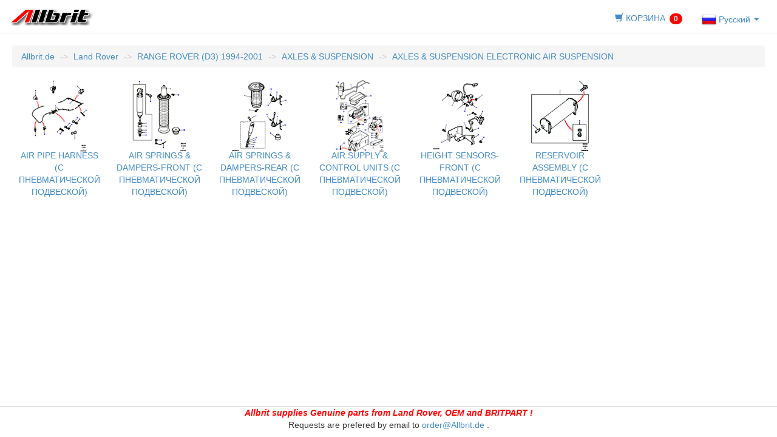

--- FILE ---
content_type: text/html;charset=UTF-8
request_url: https://allbrit.de/select.cfm?PAGE=B02&CAR=L7&SPRACHE=RU
body_size: 12155
content:


<!DOCTYPE HTML>


<html lang="RU">
<head>
    <meta http-equiv="Content-Type" content="text/html; charset=utf-8">
    <meta http-equiv="X-UA-Compatible" content="IE=edge">
    
   	<script src="https://code.jquery.com/jquery-1.12.4.min.js"
    integrity="sha256-ZosEbRLbNQzLpnKIkEdrPv7lOy9C27hHQ+Xp8a4MxAQ=" crossorigin="anonymous"></script>
	
    <script src="https://maxcdn.bootstrapcdn.com/bootstrap/3.2.0/js/bootstrap.js"></script>
    <link href="/css/bootstrap.min.css" rel="stylesheet"/>
    
    <!--[if lt IE 9]>
    <script src="https://cdnjs.cloudflare.com/ajax/libs/html5shiv/3.7.3/html5shiv.js"></script>
    <script src="https://oss.maxcdn.com/respond/1.4.2/respond.min.js"></script>
    <![endif]-->

    <meta name="robots" content="index, follow">
    <meta name="google-site-verification" content="HZyJmYbwTGVKXxfhraw8Y5DvfacOiN61ECJlMKoW_2s"/>
    <meta name="description" content="Allbrit.de British Automotive Parts">
    <meta name="keywords" content="Allbrit.de British Automotive Parts">
    <meta name="viewport" content="width=device-width, initial-scale=1">
    <link rel="icon" href="https://allbrit.de/favicon.ico" type="image/vnd.microsoft.icon">
    <link rel="shortcut icon" href="https://allbrit.de/favicon.ico" type="image/vnd.microsoft.icon">
   
    <script src="/js/etk.js" type="text/javascript"></script>
    <title>Allbrit.de Ersatzteile f&uuml;r Land Rover</title>
</head>
<body>



<nav class="navbar navbar-default navbar-static-top" style="background-color: #FFF; height: 55px;">
<div class="container" style="width: 100%;">
<a class="navbar-brand" href="https://allbrit.de">
<img alt='Allbrit.de logo' style="margin-top: 0px; margin-left: 10px; " src="/images/head_Allbrit.gif" />
</a>






<ul class="nav nav-pills" style="float: right; margin-top: 10px; margin-right: 10px; min-width: 70px;">
<li class="nav-item">
<a href="#" id="cart_button" data-SPRACHE="RU">
 
<span class="glyphicon glyphicon-shopping-cart"></span><span class="hidden-xs hidden-sm hidden-md"> КОРЗИНА</span>

<span class="badge badge-danger" style="background-color: red; top:2px; display:;" id="cart_info">0</span>
</a>
</li>
<li class="dropdown">
<a class="dropdown-toggle" data-toggle="dropdown" href="#">
 
    <img alt="Русский" src="/images/flags/xru.png">
    <span style='height:24px; vertical-align: middle;'>  Русский</span>


<span class='caret'></span>
</a>
<ul class="dropdown-menu">
 
<li><a href="/select.cfm?CAR=L7&SPRACHE=DE&PAGE=B02"><img alt='deutsch' src='/images/flags/xde.png'>  deutsch</a></li>

<li><a href="/select.cfm?CAR=L7&SPRACHE=EN&PAGE=B02"><img alt='english' src='/images/flags/xen.png'>  english</a></li>

<li><a href="/select.cfm?CAR=L7&SPRACHE=ES&PAGE=B02"><img alt='español' src='/images/flags/xes.png'>  español</a></li>

<li><a href="/select.cfm?CAR=L7&SPRACHE=FR&PAGE=B02"><img alt='francaise' src='/images/flags/xfr.png'>  francaise</a></li>

<li><a href="/select.cfm?CAR=L7&SPRACHE=RU&PAGE=B02"><img alt='Русский' src='/images/flags/xru.png'>  Русский</a></li>

</ul>
</li>
</ul>

</div>
</nav>
<div id='cat_content' class='cat_content'>
<button class="btn btn-primary hidden-lg hidden-md hidden-sm btn-block" type="button" data-toggle="collapse" data-target="#collapseExample" aria-expanded="false" aria-controls="collapseExample">Menu</button>
<div class="bread collapse" id="collapseExample">
<ol class="breadcrumb" id="breadcrumbs">
<li><a href='https://allbrit.de'>Allbrit.de</a></li> 
<li class='active hidden-xs'><a href="https://allbrit.de/LR.cfm">Land Rover</a></li> 
<li class='active hidden-lg hidden-md hidden-sm' style='display: block;'><a href="LR.cfm">Land Rover</a></li>
<li class='active hidden-xs'><a href="https://allbrit.de/select.cfm?CAR=L7&SPRACHE=RU">RANGE ROVER (D3) 1994-2001</a></li>
<li class='active hidden-lg hidden-md hidden-sm' style='display: block;'><a href="https://allbrit.de/select.cfm?CAR=L7&SPRACHE=RU">RANGE ROVER (D3) 1994-2001</a></li>

<li class='active hidden-xs'><a href="https://allbrit.de/select.cfm?CAR=L7&SPRACHE=RU&PAGE=B">AXLES & SUSPENSION</a></li>
<li class='active hidden-lg hidden-md hidden-sm' style='display: block;'><a href="https://allbrit.de/select.cfm?CAR=L7&SPRACHE=RU&PAGE=B">AXLES & SUSPENSION</a></li>

<li class='active hidden-xs'><a href="https://allbrit.de/select.cfm?CAR=L7&SPRACHE=RU&PAGE=B02">AXLES & SUSPENSION ELECTRONIC AIR SUSPENSION</a></li>
<li class='active hidden-lg hidden-md hidden-sm' style='display: block;'><a href="https://allbrit.de/select.cfm?CAR=L7&SPRACHE=RU&PAGE=B02">AXLES & SUSPENSION ELECTRONIC AIR SUSPENSION</a></li>

</ol>
</div>

<a class='group col-xs-20 col-sm-10 col-md-6' href="https://allbrit.de/epc.cfm?PAGE=B02005&CAR=L7&SPRACHE=RU">

<img alt='B02.005 AIR PIPE HARNESS (С ПНЕВМАТИЧЕСКОЙ ПОДВЕСКОЙ)' style='width:100%; position:relative; top:0px;' src='/images/LRE/gis/fn/DAEXMC2B.png'>
<span style="position:relative; top:-5px;">AIR PIPE HARNESS (С ПНЕВМАТИЧЕСКОЙ ПОДВЕСКОЙ)</span></a>

<a class='group col-xs-20 col-sm-10 col-md-6' href="https://allbrit.de/epc.cfm?PAGE=B02010&CAR=L7&SPRACHE=RU">

<img alt='B02.010 AIR SPRINGS & DAMPERS-FRONT (С ПНЕВМАТИЧЕСКОЙ ПОДВЕСКОЙ)' style='width:100%; position:relative; top:0px;' src='/images/LRE/gis/fn/LE0075A.png'>
<span style="position:relative; top:-5px;">AIR SPRINGS & DAMPERS-FRONT (С ПНЕВМАТИЧЕСКОЙ ПОДВЕСКОЙ)</span></a>

<a class='group col-xs-20 col-sm-10 col-md-6' href="https://allbrit.de/epc.cfm?PAGE=B02015&CAR=L7&SPRACHE=RU">

<img alt='B02.015 AIR SPRINGS & DAMPERS-REAR (С ПНЕВМАТИЧЕСКОЙ ПОДВЕСКОЙ)' style='width:100%; position:relative; top:0px;' src='/images/LRE/gis/fn/DAEXKD1A.png'>
<span style="position:relative; top:-5px;">AIR SPRINGS & DAMPERS-REAR (С ПНЕВМАТИЧЕСКОЙ ПОДВЕСКОЙ)</span></a>

<a class='group col-xs-20 col-sm-10 col-md-6' href="https://allbrit.de/epc.cfm?PAGE=B02020&CAR=L7&SPRACHE=RU">

<img alt='B02.020 AIR SUPPLY & CONTROL UNITS (С ПНЕВМАТИЧЕСКОЙ ПОДВЕСКОЙ)' style='width:100%; position:relative; top:0px;' src='/images/LRE/gis/fn/LE0001A.png'>
<span style="position:relative; top:-5px;">AIR SUPPLY & CONTROL UNITS (С ПНЕВМАТИЧЕСКОЙ ПОДВЕСКОЙ)</span></a>

<a class='group col-xs-20 col-sm-10 col-md-6' href="https://allbrit.de/epc.cfm?PAGE=B02025&CAR=L7&SPRACHE=RU">

<img alt='B02.025 HEIGHT SENSORS-FRONT (С ПНЕВМАТИЧЕСКОЙ ПОДВЕСКОЙ)' style='width:100%; position:relative; top:0px;' src='/images/LRE/gis/fn/DAEXID1B.png'>
<span style="position:relative; top:-5px;">HEIGHT SENSORS-FRONT (С ПНЕВМАТИЧЕСКОЙ ПОДВЕСКОЙ)</span></a>

<a class='group col-xs-20 col-sm-10 col-md-6' href="https://allbrit.de/epc.cfm?PAGE=B02030&CAR=L7&SPRACHE=RU">

<img alt='B02.030 RESERVOIR ASSEMBLY (С ПНЕВМАТИЧЕСКОЙ ПОДВЕСКОЙ)' style='width:100%; position:relative; top:0px;' src='/images/LRE/gis/fn/DAEXMC1B.png'>
<span style="position:relative; top:-5px;">RESERVOIR ASSEMBLY (С ПНЕВМАТИЧЕСКОЙ ПОДВЕСКОЙ)</span></a>

</div>

<style>
html,body{height:100%}
.cat_content{min-height:88%}
.cat_content{padding-bottom:10px}
footer{
	position:relative;
	margin-top:-40px;
	height:40px;
	clear:both;
	border-top:#ddd 1px solid
	}
body:before{content:"";height:100%;float:left;width:0;margin-top:-32767px}

</style>

<footer>
        <div class="container">
            <div class="row text-center">
            <div>
                <p>
                 <em style="color:#FF0000"><strong>Allbrit supplies Genuine parts from Land Rover, OEM and BRITPART !</strong></em><br />Requests are prefered by email to <a href='mailto:order@allbrit.de?subject=https://allbrit.de%2Fselect%2Ecfm?PAGE%3DB02%26CAR%3DL7%26SPRACHE%3DRU'>order@Allbrit.de</a> .
                </p>
				
             </div>
            </div>
        </div>
</footer>
 



<div class="modal fade" id="cart" style="align-content: center">
    <div class="col-lg-9 col-md-9 col-sm-9 col-xs-1"></div>
    <div class="modal-dialog col-lg-30 col-md-30 col-sm-30 col-xs-46" style="width: auto; min-width: 60%">
        <div class="modal-content">
            <div class="modal-header">
                <button type="button" class="close" data-dismiss="modal" aria-label="Close"><span aria-hidden="true">&times;</span></button>
                <h4 class="modal-title">Корзина</h4>
                
            </div>
            <div class="modal-body" id="cart_content">

            </div>

        </div>
        <!-- /.modal-content -->
    </div>
    <!-- /.modal-dialog -->
</div><!-- /.modal -->
<!-- #/cart form -->
<!-- #registr-->
<div class="modal fade in" id="registr_form" data-backdrop="true" style="display: none; padding-right: 16px;" aria-hidden="false">
    <div class="modal-dialog">
        <div class="modal-content">
            <div class="modal-header">
                <button type="button" class="close" data-dismiss="modal" aria-hidden="true">×</button>
                <h4 class="modal-title">Регистрация</h4>
            </div>
            <div class="modal-body" id="registr_body"><div id="register">
		<form id="add_user" name="add_user" action="senden.cfm?SPRACHE=RU" method="POST" onkeydown="return event.key != 'Enter';">
		<div class="row">
		<div class="col-lg-24 col-md-24 col-sm-24 col-xs-48">
		    <strong>Имя:</strong><br>
			<input id="user_name" name="user_name" class="form-control input" placeholder="Имя" type="text" style="margin-bottom: 5px;">
			<strong>Фамилия:</strong><br>
			<input id="user_s_name" name="user_s_name" class="form-control input" placeholder="Фамилия" type="text" style="margin-bottom: 5px;">
			<strong>Email:</strong><br>
			<input id="user_email" name="user_email" class="form-control input" placeholder="Email" type="email" style="margin-bottom: 5px;">
		    <strong>телефон:</strong><br>
			<input id="user_phone" name="user_phone" class="form-control input" placeholder="телефон" type="text" style="margin-bottom: 5px;">
            </div>
			<div class="col-lg-24 col-md-24 col-sm-24 col-xs-48" style="vertical-align: middle;">
		    <div id="other_town_form"></div>
			<strong>адрес:</strong><br>
			<textarea class="form-control input" id="adress" name="adress" style="height: 153px; resize: none;" placeholder="адрес"></textarea>
		</div>
	</div>
<div class="row">
		<div class="col-lg-24 col-md-24 col-sm-24 col-xs-48">
		    <strong>оплата:</strong><br>
            
            <div class="radio">
            <label><input type="radio" checked="checked" name="payment" value="PayPal">PayPal (+3,5%*)</label>
            <small class="form-text text-muted">PayPal накладная</small>
            </div>
		    </div>
			<div class="col-lg-24 col-md-24 col-sm-24 col-xs-48" style="vertical-align: middle;">
		    <div id="other_notes"></div>
			<strong>VIN:</strong><br>
			<textarea class="form-control input" id="VIN" name="VIN" style="height: 153px; resize: none;" placeholder="сообщение ?"></textarea>
		</div>
	</div>
			<div style="padding-top:10px" id="messages"></div>
            <div class="modal-footer">
        	Стоимость доставки рассчитывается при проверке вашего заказа.
      		</div>
			<button class="btn btn-success btn-block" type="button" onclick="register_user();">заказывать !</button>


		</form>
		</div></div>
        </div>
    </div>
</div>
<!-- #/registr -->

</body>


